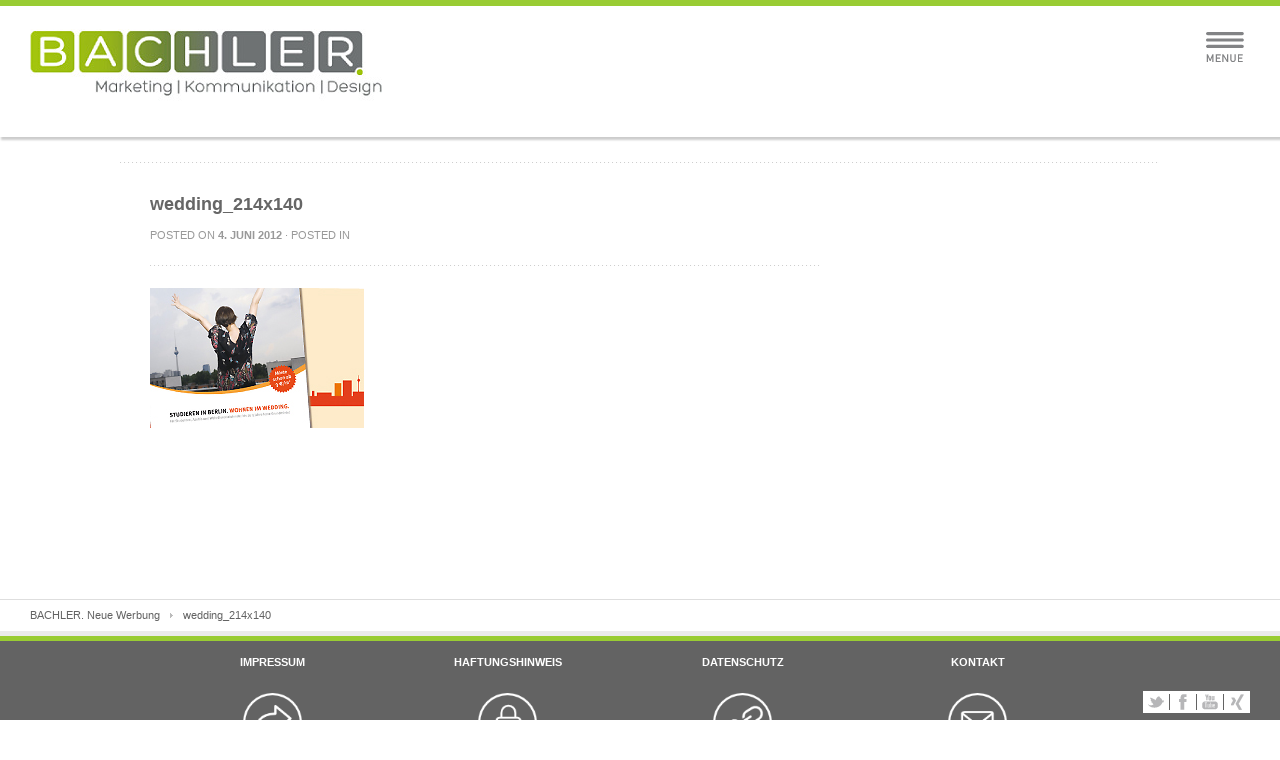

--- FILE ---
content_type: text/html; charset=UTF-8
request_url: https://bachler-werbeagentur.de/work/lieber-wedding/wedding_214x140/
body_size: 6276
content:
<!DOCTYPE html PUBLIC "-//W3C//DTD XHTML 1.0 Strict//EN"
    "http://www.w3.org/TR/xhtml1/DTD/xhtml1-strict.dtd">

<html xmlns="http://www.w3.org/1999/xhtml" dir="ltr" lang="de"
	prefix="og: https://ogp.me/ns#" >

<head profile="http://gmpg.org/xfn/11">
	
	<meta http-equiv="Content-Type" content="text/html; charset=UTF-8" />
	
	
	
	
	<meta name="viewport" content="width=device-width; initial-scale=1.0; maximum-scale=1.0; user-scalable=0;">
	
			<link rel="shortcut icon" href="https://bachler-werbeagentur.de/wp-content/uploads/2013/05/favicon_B-2.png" />
		
	
	<link rel="stylesheet" href="https://bachler-werbeagentur.de/wp-content/themes/elogix/style.css" type="text/css" />
	<link rel="stylesheet" href="https://bachler-werbeagentur.de/wp-content/themes/elogix/framework/css/responsive.css" type="text/css" />

	<link rel="pingback" href="https://bachler-werbeagentur.de/xmlrpc.php" />

	
		<!-- All in One SEO 4.3.7 - aioseo.com -->
		<title>wedding_214x140 | BACHLER. Neue Werbung</title>
		<meta name="description" content="#" />
		<meta name="robots" content="max-snippet:-1, max-image-preview:large, max-video-preview:-1" />
		<link rel="canonical" href="https://bachler-werbeagentur.de/work/lieber-wedding/wedding_214x140/" />
		<meta name="generator" content="All in One SEO (AIOSEO) 4.3.7" />
		<meta property="og:locale" content="de_DE" />
		<meta property="og:site_name" content="BACHLER. Neue Werbung |" />
		<meta property="og:type" content="article" />
		<meta property="og:title" content="wedding_214x140 | BACHLER. Neue Werbung" />
		<meta property="og:description" content="#" />
		<meta property="og:url" content="https://bachler-werbeagentur.de/work/lieber-wedding/wedding_214x140/" />
		<meta property="article:published_time" content="2012-06-04T10:53:49+00:00" />
		<meta property="article:modified_time" content="2012-06-04T10:53:49+00:00" />
		<meta name="twitter:card" content="summary" />
		<meta name="twitter:title" content="wedding_214x140 | BACHLER. Neue Werbung" />
		<meta name="twitter:description" content="#" />
		<script type="application/ld+json" class="aioseo-schema">
			{"@context":"https:\/\/schema.org","@graph":[{"@type":"BreadcrumbList","@id":"https:\/\/bachler-werbeagentur.de\/work\/lieber-wedding\/wedding_214x140\/#breadcrumblist","itemListElement":[{"@type":"ListItem","@id":"https:\/\/bachler-werbeagentur.de\/#listItem","position":1,"item":{"@type":"WebPage","@id":"https:\/\/bachler-werbeagentur.de\/","name":"Home","description":"Kreativ, leidenschaftlich, effizient und kompetent. Mission: Produkten, Unternehmen und Pers\u00f6nlichkeiten ein unverwechselbares Markenbild zu geben.","url":"https:\/\/bachler-werbeagentur.de\/"},"nextItem":"https:\/\/bachler-werbeagentur.de\/work\/lieber-wedding\/wedding_214x140\/#listItem"},{"@type":"ListItem","@id":"https:\/\/bachler-werbeagentur.de\/work\/lieber-wedding\/wedding_214x140\/#listItem","position":2,"item":{"@type":"WebPage","@id":"https:\/\/bachler-werbeagentur.de\/work\/lieber-wedding\/wedding_214x140\/","name":"wedding_214x140","description":"#","url":"https:\/\/bachler-werbeagentur.de\/work\/lieber-wedding\/wedding_214x140\/"},"previousItem":"https:\/\/bachler-werbeagentur.de\/#listItem"}]},{"@type":"ItemPage","@id":"https:\/\/bachler-werbeagentur.de\/work\/lieber-wedding\/wedding_214x140\/#itempage","url":"https:\/\/bachler-werbeagentur.de\/work\/lieber-wedding\/wedding_214x140\/","name":"wedding_214x140 | BACHLER. Neue Werbung","description":"#","inLanguage":"de-DE","isPartOf":{"@id":"https:\/\/bachler-werbeagentur.de\/#website"},"breadcrumb":{"@id":"https:\/\/bachler-werbeagentur.de\/work\/lieber-wedding\/wedding_214x140\/#breadcrumblist"},"author":{"@id":"https:\/\/bachler-werbeagentur.de\/author\/tb\/#author"},"creator":{"@id":"https:\/\/bachler-werbeagentur.de\/author\/tb\/#author"},"datePublished":"2012-06-04T10:53:49+00:00","dateModified":"2012-06-04T10:53:49+00:00"},{"@type":"Organization","@id":"https:\/\/bachler-werbeagentur.de\/#organization","name":"BACHLER. Neue Werbung","url":"https:\/\/bachler-werbeagentur.de\/","logo":{"@type":"ImageObject","url":"https:\/\/bachler-werbeagentur.de\/wp-content\/uploads\/2013\/05\/logo-bachler_neueW.png","@id":"https:\/\/bachler-werbeagentur.de\/#organizationLogo","width":227,"height":61},"image":{"@id":"https:\/\/bachler-werbeagentur.de\/#organizationLogo"}},{"@type":"Person","@id":"https:\/\/bachler-werbeagentur.de\/author\/tb\/#author","url":"https:\/\/bachler-werbeagentur.de\/author\/tb\/","name":"Thorsten Bachler","image":{"@type":"ImageObject","@id":"https:\/\/bachler-werbeagentur.de\/work\/lieber-wedding\/wedding_214x140\/#authorImage","url":"https:\/\/secure.gravatar.com\/avatar\/5fe8610461263209d91ae733d2382758?s=96&d=mm&r=g","width":96,"height":96,"caption":"Thorsten Bachler"}},{"@type":"WebSite","@id":"https:\/\/bachler-werbeagentur.de\/#website","url":"https:\/\/bachler-werbeagentur.de\/","name":"BACHLER. Neue Werbung","alternateName":"BACHLER. Werbeagentur GmbH","inLanguage":"de-DE","publisher":{"@id":"https:\/\/bachler-werbeagentur.de\/#organization"}}]}
		</script>
		<!-- All in One SEO -->

<link rel='dns-prefetch' href='//s.w.org' />
<link rel="alternate" type="application/rss+xml" title="BACHLER. Neue Werbung &raquo; Feed" href="https://bachler-werbeagentur.de/feed/" />
<link rel="alternate" type="application/rss+xml" title="BACHLER. Neue Werbung &raquo; Kommentar-Feed" href="https://bachler-werbeagentur.de/comments/feed/" />
<link rel="alternate" type="application/rss+xml" title="BACHLER. Neue Werbung &raquo; wedding_214x140-Kommentar-Feed" href="https://bachler-werbeagentur.de/work/lieber-wedding/wedding_214x140/feed/" />
		<script type="text/javascript">
			window._wpemojiSettings = {"baseUrl":"https:\/\/s.w.org\/images\/core\/emoji\/11\/72x72\/","ext":".png","svgUrl":"https:\/\/s.w.org\/images\/core\/emoji\/11\/svg\/","svgExt":".svg","source":{"concatemoji":"https:\/\/bachler-werbeagentur.de\/wp-includes\/js\/wp-emoji-release.min.js?ver=4.9.28"}};
			!function(e,a,t){var n,r,o,i=a.createElement("canvas"),p=i.getContext&&i.getContext("2d");function s(e,t){var a=String.fromCharCode;p.clearRect(0,0,i.width,i.height),p.fillText(a.apply(this,e),0,0);e=i.toDataURL();return p.clearRect(0,0,i.width,i.height),p.fillText(a.apply(this,t),0,0),e===i.toDataURL()}function c(e){var t=a.createElement("script");t.src=e,t.defer=t.type="text/javascript",a.getElementsByTagName("head")[0].appendChild(t)}for(o=Array("flag","emoji"),t.supports={everything:!0,everythingExceptFlag:!0},r=0;r<o.length;r++)t.supports[o[r]]=function(e){if(!p||!p.fillText)return!1;switch(p.textBaseline="top",p.font="600 32px Arial",e){case"flag":return s([55356,56826,55356,56819],[55356,56826,8203,55356,56819])?!1:!s([55356,57332,56128,56423,56128,56418,56128,56421,56128,56430,56128,56423,56128,56447],[55356,57332,8203,56128,56423,8203,56128,56418,8203,56128,56421,8203,56128,56430,8203,56128,56423,8203,56128,56447]);case"emoji":return!s([55358,56760,9792,65039],[55358,56760,8203,9792,65039])}return!1}(o[r]),t.supports.everything=t.supports.everything&&t.supports[o[r]],"flag"!==o[r]&&(t.supports.everythingExceptFlag=t.supports.everythingExceptFlag&&t.supports[o[r]]);t.supports.everythingExceptFlag=t.supports.everythingExceptFlag&&!t.supports.flag,t.DOMReady=!1,t.readyCallback=function(){t.DOMReady=!0},t.supports.everything||(n=function(){t.readyCallback()},a.addEventListener?(a.addEventListener("DOMContentLoaded",n,!1),e.addEventListener("load",n,!1)):(e.attachEvent("onload",n),a.attachEvent("onreadystatechange",function(){"complete"===a.readyState&&t.readyCallback()})),(n=t.source||{}).concatemoji?c(n.concatemoji):n.wpemoji&&n.twemoji&&(c(n.twemoji),c(n.wpemoji)))}(window,document,window._wpemojiSettings);
		</script>
		<style type="text/css">
img.wp-smiley,
img.emoji {
	display: inline !important;
	border: none !important;
	box-shadow: none !important;
	height: 1em !important;
	width: 1em !important;
	margin: 0 .07em !important;
	vertical-align: -0.1em !important;
	background: none !important;
	padding: 0 !important;
}
</style>
<!--n2css--><script type='text/javascript' src='https://bachler-werbeagentur.de/wp-content/themes/elogix/framework/js/jquery.js?ver=1.7'></script>
<script type='text/javascript' src='https://bachler-werbeagentur.de/wp-content/themes/elogix/framework/js/jquery.flexslider.js?ver=1.0'></script>
<link rel='https://api.w.org/' href='https://bachler-werbeagentur.de/wp-json/' />
<link rel="EditURI" type="application/rsd+xml" title="RSD" href="https://bachler-werbeagentur.de/xmlrpc.php?rsd" />
<link rel="wlwmanifest" type="application/wlwmanifest+xml" href="https://bachler-werbeagentur.de/wp-includes/wlwmanifest.xml" /> 
<meta name="generator" content="WordPress 4.9.28" />
<link rel='shortlink' href='https://bachler-werbeagentur.de/?p=1565' />
<link rel="alternate" type="application/json+oembed" href="https://bachler-werbeagentur.de/wp-json/oembed/1.0/embed?url=https%3A%2F%2Fbachler-werbeagentur.de%2Fwork%2Flieber-wedding%2Fwedding_214x140%2F" />
<link rel="alternate" type="text/xml+oembed" href="https://bachler-werbeagentur.de/wp-json/oembed/1.0/embed?url=https%3A%2F%2Fbachler-werbeagentur.de%2Fwork%2Flieber-wedding%2Fwedding_214x140%2F&#038;format=xml" />
<!-- Vipers Video Quicktags v6.6.0 | http://www.viper007bond.com/wordpress-plugins/vipers-video-quicktags/ -->
<style type="text/css">
.vvqbox { display: block; max-width: 100%; visibility: visible !important; margin: 10px auto; } .vvqbox img { max-width: 100%; height: 100%; } .vvqbox object { max-width: 100%; } 
</style>
<script type="text/javascript">
// <![CDATA[
	var vvqflashvars = {};
	var vvqparams = { wmode: "opaque", allowfullscreen: "true", allowscriptaccess: "always" };
	var vvqattributes = {};
	var vvqexpressinstall = "https://bachler-werbeagentur.de/wp-content/plugins/vipers-video-quicktags/resources/expressinstall.swf";
// ]]>
</script>
<link rel="icon" href="https://bachler-werbeagentur.de/wp-content/uploads/2017/09/cropped-bachler-Icon-32x32.png" sizes="32x32" />
<link rel="icon" href="https://bachler-werbeagentur.de/wp-content/uploads/2017/09/cropped-bachler-Icon-192x192.png" sizes="192x192" />
<link rel="apple-touch-icon-precomposed" href="https://bachler-werbeagentur.de/wp-content/uploads/2017/09/cropped-bachler-Icon-180x180.png" />
<meta name="msapplication-TileImage" content="https://bachler-werbeagentur.de/wp-content/uploads/2017/09/cropped-bachler-Icon-270x270.png" />
	
	<style>
	
	
#logo{margin-top:33px}

a:hover, .post-entry h2 a:hover{color:#99cc33}

#contactform #submit:hover{background-color:#99cc33}

::-moz-selection{background-color:#99cc33}
.::selection{background-color:#99cc33}

.color-hr{background:#99cc33}

#infobar{background:#99cc33}

#infobar .openbtn{background-color:#99cc33}

#infobar2{background-color:#99cc33}

#nav ul li a:hover{color:#99cc33; border-color:#99cc33}

#nav ul li.current-menu-item a, 
#nav ul li.current-page-ancestor a, 
#nav ul li.current-menu-ancestor a{border-color:#99cc33; background-color:#99cc33; color:#99cc33}

#nav ul li.current-menu-item ul li a:hover, 
#nav ul li.current-page-ancestor ul li a:hover, 
#nav ul li.current-menu-ancestor ul li a:hover{color:#99cc33!important}

#nav ul.sub-menu{border-color:#99cc33}

#latestposts .entry a.readmore{color:#99cc33}

#latestwork .entry:hover{border-color:#99cc33}
#latestwork .entry:hover h4 a{color:#99cc33}

#latestwork .entry:hover img{border-color:#99cc33}

a.work-carousel-prev:hover{background-color:#99cc33}

a.work-carousel-next:hover{background-color:#99cc33}

.post-thumb a:hover{border-color:#99cc33}

.big-post-thumb img{border-color:#99cc33}

.post-entry a.readmore{color:#99cc33}
.post-entry a.readmore:hover{background-color:#99cc33}

.meta a:hover{color:#99cc33}

.navigation a:hover{color:#99cc33}

a#cancel-comment-reply-link{color:#99cc33}

#commentform #submit:hover{background-color:#99cc33}
.posts-prev a:hover, .posts-next a:hover{background-color:#99cc33}

#filters li a:hover{color:#99cc33}

.work-item:hover{background-color:#fff; border-color:#99cc33}
.work-item:hover h3 a{color:#99cc33}

.work-item:hover img{border-color:#99cc33}

#sidebar .widget_nav_menu li.current-menu-item a{color:#99cc33!important}

#sidebar a:hover{color:#99cc33}

#breadcrumb a:hover{color:#99cc33}

#lasttweet{background-color:#99cc33}

.plan.featured{border-color:#99cc33}
.pricing-table .plan.featured:last-child{border-color:#99cc33}

.plan.featured h3{background-color:#99cc33}

.plan.featured .price{background-color:#99cc33}

.toggle .title:hover{color:#99cc33}
.toggle .title.active{color:#99cc33}

ul.tabNavigation li a.active{ color:#99cc33;  border-bottom:1px solid #fff;  border-top:1px solid #99cc33}

ul.tabNavigation li a:hover{color:#99cc33}

.button{ background-color:#99cc33}

#home-slider .flex-control-nav li a:hover{background:#99cc33}
#home-slider .flex-control-nav li a.active{background:#99cc33}

.accordion .title.active a{color:#99cc33!important}

#latestposts .entry a.readmore:hover{background-color:#99cc33}

.post-entry h2 a:hover, .search-result h2 a:hover, .work-detail-description a:hover{color:#99cc33}

.one_fourth:last-child {margin-right: 0;}

body {background: none repeat scroll 0 0 #FFFFFF;}

#wrap {
    background: none repeat scroll 0 0 #FFFFFF;
    box-shadow: none;
}

h1 {
color: #747577;
    font-family: 'Titillium Web',sans-serif;
    font-size: 46px;
    font-weight: 600;
    letter-spacing: 0.08em;
    line-height: 44px;
    text-transform: uppercase; 
}
@media only screen and (max-width: 767px) {
	#header{
		border-top:6px solid #99cc33;
	}
}

	
	</style>

    <link rel="stylesheet" href="https://bachler-werbeagentur.de/wp-content/themes/elogix/ml.css" type="text/css" />
</head>

<body class="attachment attachment-template-default single single-attachment postid-1565 attachmentid-1565 attachment-jpeg">
	
	
							    
			    		<div id="background" style="background-image:url(https://bachler-werbeagentur.de/wp-content/uploads/2012/05/wedding_214x140.jpg); background-position: ; background-repeat: ;"></div>
			    
			      
    
      
	
	<div id="wrap">
		
					<div id="infobar2"></div>
		
		<div id="header" class="clearfix">

			<div id="logo"><a href="https://bachler-werbeagentur.de/">
				            		<img src="https://bachler-werbeagentur.de/wp-content/uploads/2013/05/Bachler-logo-472-kleiner.jpg" alt="BACHLER. Neue Werbung" />
            				</a></div>
			
			<div id="slogan"></div>

            <div class="burgermenue">
                <a style="z-index: 20; position: relative;" onclick="jQuery('#nav').fadeTo(500, 1); jQuery(this).fadeTo(500, 0); jQuery('.burgermenuausblenden').fadeTo(500, 1); jQuery(this).css('z-index', 20); jQuery('.burgermenuausblenden').css('z-index', 20);" class="burgermenuclick burgermenueinblenden">
                    <img src="https://bachler-werbeagentur.de/wp-content/themes/elogix/framework/images/burger_menue_grey.svg" alt="">
                </a>
                <a style="opacity: 0; z-index: 10; position: relative;" onclick="jQuery('#nav').fadeTo(500, 0); jQuery(this).fadeTo(500, 0); jQuery('.burgermenueinblenden').fadeTo(500, 1); jQuery(this).css('z-index', 10); jQuery('.burgermenueinblenden').css('z-index', 20);" class="burgermenuclick burgermenuausblenden">
                    <img class="menueclosebutton" src="https://bachler-werbeagentur.de/wp-content/themes/elogix/framework/images/x_grey.svg" alt="">
                </a>
            </div>
            
            <div id="nav" class="clearfix">
                <div class="menu-hauptnavigation-container"><ul id="menu-hauptnavigation" class="menu"><li id="menu-item-308" class="menu-item menu-item-type-custom menu-item-object-custom menu-item-308"><a href="http://www.bachler-werbeagentur.de/">Home</a></li>
<li id="menu-item-307" class="menu-item menu-item-type-post_type menu-item-object-page menu-item-307"><a href="https://bachler-werbeagentur.de/arbeiten/">Arbeiten</a></li>
<li id="menu-item-306" class="menu-item menu-item-type-post_type menu-item-object-page menu-item-has-children menu-item-306"><a href="https://bachler-werbeagentur.de/kompetenzen/">Kompetenzen</a>
<ul class="sub-menu">
	<li id="menu-item-3009" class="menu-item menu-item-type-post_type menu-item-object-page menu-item-has-children menu-item-3009"><a href="https://bachler-werbeagentur.de/kompetenzen/strategische-beratung/">Strategische Beratung</a>
	<ul class="sub-menu">
		<li id="menu-item-2952" class="menu-item menu-item-type-post_type menu-item-object-page menu-item-2952"><a href="https://bachler-werbeagentur.de/kompetenzen/crossmedia/">Crossmedia</a></li>
		<li id="menu-item-4565" class="menu-item menu-item-type-post_type menu-item-object-page menu-item-4565"><a href="https://bachler-werbeagentur.de/wirkshops/">Wirkshops</a></li>
		<li id="menu-item-2986" class="menu-item menu-item-type-post_type menu-item-object-page menu-item-2986"><a href="https://bachler-werbeagentur.de/kompetenzen/corporate-social-responsibility/">CSR</a></li>
	</ul>
</li>
	<li id="menu-item-2964" class="menu-item menu-item-type-post_type menu-item-object-page menu-item-2964"><a href="https://bachler-werbeagentur.de/kompetenzen/branding/">Brand &#038; Creation</a></li>
	<li id="menu-item-2954" class="menu-item menu-item-type-post_type menu-item-object-page menu-item-has-children menu-item-2954"><a href="https://bachler-werbeagentur.de/kompetenzen/webdesign/">Digitales Marketing</a>
	<ul class="sub-menu">
		<li id="menu-item-4577" class="menu-item menu-item-type-post_type menu-item-object-page menu-item-4577"><a href="https://bachler-werbeagentur.de/content-marketing/">Content Marketing</a></li>
		<li id="menu-item-3000" class="menu-item menu-item-type-post_type menu-item-object-page menu-item-3000"><a href="https://bachler-werbeagentur.de/kompetenzen/mobile-marketing/">Mobile Marketing</a></li>
		<li id="menu-item-2953" class="menu-item menu-item-type-post_type menu-item-object-page menu-item-2953"><a href="https://bachler-werbeagentur.de/kompetenzen/social-media/">Social Media</a></li>
		<li id="menu-item-3775" class="menu-item menu-item-type-post_type menu-item-object-page menu-item-3775"><a href="https://bachler-werbeagentur.de/kompetenzen/seo-online-marketing/">SEO | Online Marketing</a></li>
	</ul>
</li>
	<li id="menu-item-4568" class="menu-item menu-item-type-post_type menu-item-object-page menu-item-4568"><a href="https://bachler-werbeagentur.de/employer-branding/">Employer Branding</a></li>
	<li id="menu-item-6224" class="menu-item menu-item-type-post_type menu-item-object-page menu-item-6224"><a href="https://bachler-werbeagentur.de/kundenmagazin-stadtwerke/">Kundenmagazin Stadtwerke</a></li>
	<li id="menu-item-1640" class="menu-item menu-item-type-post_type menu-item-object-page menu-item-has-children menu-item-1640"><a href="https://bachler-werbeagentur.de/kompetenzen/unit-immobilienmarketing/">Immobilienmarketing</a>
	<ul class="sub-menu">
		<li id="menu-item-1814" class="menu-item menu-item-type-post_type menu-item-object-page menu-item-1814"><a href="https://bachler-werbeagentur.de/kompetenzen/unit-immobilienmarketing/leistungsumfang/">Leistungsumfang</a></li>
		<li id="menu-item-2263" class="menu-item menu-item-type-post_type menu-item-object-page menu-item-2263"><a href="https://bachler-werbeagentur.de/kompetenzen/unit-immobilienmarketing/erfahrungen/">Erfahrungen</a></li>
	</ul>
</li>
	<li id="menu-item-5221" class="menu-item menu-item-type-post_type menu-item-object-page menu-item-has-children menu-item-5221"><a href="https://bachler-werbeagentur.de/veterinaermedizin/">Medical</a>
	<ul class="sub-menu">
		<li id="menu-item-5222" class="menu-item menu-item-type-post_type menu-item-object-page menu-item-5222"><a href="https://bachler-werbeagentur.de/vetleistungsumfang/">Leistungsumfang</a></li>
		<li id="menu-item-5223" class="menu-item menu-item-type-post_type menu-item-object-page menu-item-5223"><a href="https://bachler-werbeagentur.de/veterfahrungen/">Erfahrungen</a></li>
	</ul>
</li>
	<li id="menu-item-5763" class="menu-item menu-item-type-post_type menu-item-object-page menu-item-5763"><a href="https://bachler-werbeagentur.de/digilab/">DigiLab</a></li>
</ul>
</li>
<li id="menu-item-366" class="menu-item menu-item-type-post_type menu-item-object-page menu-item-has-children menu-item-366"><a href="https://bachler-werbeagentur.de/uber-uns/">Über uns</a>
<ul class="sub-menu">
	<li id="menu-item-305" class="menu-item menu-item-type-post_type menu-item-object-page menu-item-305"><a href="https://bachler-werbeagentur.de/kunden/">Kunden</a></li>
	<li id="menu-item-368" class="menu-item menu-item-type-post_type menu-item-object-page menu-item-368"><a href="https://bachler-werbeagentur.de/uber-uns/partner/">Agentur</a></li>
	<li id="menu-item-2242" class="menu-item menu-item-type-post_type menu-item-object-page menu-item-2242"><a href="https://bachler-werbeagentur.de/uber-uns/kopfe/">Köpfe</a></li>
	<li id="menu-item-5920" class="menu-item menu-item-type-post_type menu-item-object-page menu-item-5920"><a href="https://bachler-werbeagentur.de/awards/">Awards</a></li>
	<li id="menu-item-947" class="menu-item menu-item-type-post_type menu-item-object-page menu-item-947"><a href="https://bachler-werbeagentur.de/impressionen/">Impressionen</a></li>
	<li id="menu-item-2951" class="menu-item menu-item-type-post_type menu-item-object-page menu-item-2951"><a href="https://bachler-werbeagentur.de/uber-uns/partner-2/">Partner</a></li>
</ul>
</li>
<li id="menu-item-2258" class="menu-item menu-item-type-post_type menu-item-object-page current_page_parent menu-item-2258"><a href="https://bachler-werbeagentur.de/blog/">News</a></li>
</ul></div>                <div class="clear"></div>
            </div>

        </div>

<div id="page" class="border-top clearfix">

	<div class="color-hr2"></div>
	
	<div id="subtitle">
		<h2><span>wedding_214x140.</span> </h2>
	</div>

	<div id="content-part">

	
		<div class="single-post post-1565 attachment type-attachment status-inherit hentry" id="post-1565">
		
					
			<h2 class="top-margin">wedding_214x140</h2>
			
			<div class="meta">
					Posted on <strong>4. Juni 2012</strong> · Posted in 			</div>
			
			<div class="entry">
				
				<p class="attachment"><a href='https://bachler-werbeagentur.de/wp-content/uploads/2012/05/wedding_214x140.jpg'><img width="214" height="140" src="https://bachler-werbeagentur.de/wp-content/uploads/2012/05/wedding_214x140.jpg" class="attachment-medium size-medium" alt="" /></a></p>

				
			</div>
			
			<div class="meta-tags">
							</div>
			
		</div>

	

			<p class="hidden">Comments are closed.</p>

		


		
	</div>
	
	<div id="sidebar" class="sidebar-right">
			</div>

</div>


<div id="footerwrap">		
		<div id="breadcrumb">
			<a href="https://bachler-werbeagentur.de">BACHLER. Neue Werbung</a>wedding_214x140		</div>
		
		
					<div class="color-hr"></div>
		

    <div id="social" class="clearfix">
        <ul>
                            <li class="twitter"><a href="http://twitter.com/bachlerwerbung" target="_blank" title="Twitter">
                        Twitter                    </a></li>
                                        <li class="facebook"><a href="https://www.facebook.com/bachler.kommunikationsagentur?ref=hl" target="_blank" title="Facebook">
                        Facebook                    </a></li>
                                                                            <li class="youtube"><a href="https://www.youtube.com/channel/UCU_NfiaJrUDuqMSmm7_vhRA" target="_blank" title="YouTube">
                        YouTube                    </a></li>
                                                            <li class="xing"><a href="http://www.xing.com/companies/bachler.werbeagenturgmbh" target="_blank" title="Xing"></a>
            </li>
        </ul>
    </div>

    <div id="footer" class="clearfix">
			
			<div id="text-3" class="widget widget_text col-4"><h2>Impressum</h2>			<div class="textwidget"><p><a target="_top" href="/impressum" type="application/rss+xml"><img  title="Impressum" src="https://bachler-werbeagentur.de/wp-content/uploads/2021/01/icon-impressum.png"  width="59" height="59" /></a></p>
</div>
		</div><div id="text-9" class="widget widget_text col-4"><h2>Haftungshinweis</h2>			<div class="textwidget"><a target="_top" href="/haftungshinweis" type="application/rss+xml"><img  title="Haftungshinweis" src="https://bachler-werbeagentur.de/wp-content/uploads/2021/01/icon-haftung.png"  width="59" height="59" /></a>
</div>
		</div><div id="text-10" class="widget widget_text col-4"><h2>Datenschutz</h2>			<div class="textwidget"><a target="_top" href="/datenschutz" type="application/rss+xml"><img  title="Datenschutz" src="https://bachler-werbeagentur.de/wp-content/uploads/2021/01/icon-datenschutz.png"  width="59" height="59"  /></a>
</div>
		</div><div id="text-2" class="widget widget_text col-4"><h2>Kontakt</h2>			<div class="textwidget"><a target="_top" href="/kontakt" type="application/rss+xml"><img  title="Impressum" src="https://bachler-werbeagentur.de/wp-content/uploads/2021/01/icon-mail.png"  width="59" height="59" /></a></div>
		</div>			
		</div>
		<div id="copyright">
			&copy; Copyright 2026 BACHLER. Neue Werbung			<div id="back-to-top">
				<a href="#wrap"><img src="https://bachler-werbeagentur.de/wp-content/themes/elogix/framework/images/top.png" alt="top" width="18" height="16" /></a>
			</div>
		</div>
		

</div>

</div>
	
	<link rel='stylesheet' id='prettyphoto_css-css'  href='https://bachler-werbeagentur.de/wp-content/themes/elogix/framework/js/prettyPhoto/css/prettyPhoto.css?ver=4.9.28' type='text/css' media='all' />
<script type='text/javascript' src='https://bachler-werbeagentur.de/wp-content/themes/elogix/framework/js/jquery.easing.js?ver=1.0'></script>
<script type='text/javascript' src='https://bachler-werbeagentur.de/wp-content/themes/elogix/framework/js/selectivizr.js?ver=1.0'></script>
<script type='text/javascript' src='https://bachler-werbeagentur.de/wp-content/themes/elogix/framework/js/mediaqueries.js?ver=1.0'></script>
<script type='text/javascript' src='https://bachler-werbeagentur.de/wp-content/themes/elogix/framework/js/superfish.js?ver=1.0'></script>
<script type='text/javascript' src='https://bachler-werbeagentur.de/wp-content/themes/elogix/framework/js/jquery.mobilemenu.js?ver=1.0'></script>
<script type='text/javascript' src='https://bachler-werbeagentur.de/wp-content/themes/elogix/framework/js/jquery.prettyPhoto.js?ver=1.0'></script>
<script type='text/javascript' src='https://bachler-werbeagentur.de/wp-content/themes/elogix/framework/js/scripts.js?ver=1.0'></script>
<script type='text/javascript' src='https://bachler-werbeagentur.de/wp-includes/js/wp-embed.min.js?ver=4.9.28'></script>
	
    <script>
	   
	   $(document).ready(function() {
  

		});
	    
    </script>
	
		
</body>

</html>


--- FILE ---
content_type: image/svg+xml
request_url: https://bachler-werbeagentur.de/wp-content/themes/elogix/framework/images/burger_menue_grey.svg
body_size: 1956
content:
<?xml version="1.0" encoding="UTF-8" standalone="no"?>
<!DOCTYPE svg PUBLIC "-//W3C//DTD SVG 1.1//EN" "http://www.w3.org/Graphics/SVG/1.1/DTD/svg11.dtd">
<svg width="100%" height="100%" viewBox="0 0 39 31" version="1.1" xmlns="http://www.w3.org/2000/svg" xmlns:xlink="http://www.w3.org/1999/xlink" xml:space="preserve" xmlns:serif="http://www.serif.com/" style="fill-rule:evenodd;clip-rule:evenodd;stroke-linejoin:round;stroke-miterlimit:2;">
    <g>
        <path d="M36.35,1L2.5,1C1.672,1 1,1.672 1,2.5C1,3.328 1.672,4 2.5,4L36.35,4C37.178,4 37.85,3.328 37.85,2.5C37.85,1.672 37.179,1 36.35,1" style="fill:rgb(130,131,133);fill-rule:nonzero;"/>
        <path d="M36.35,7.168L2.5,7.168C1.672,7.168 1,7.84 1,8.668C1,9.496 1.672,10.168 2.5,10.168L36.35,10.168C37.178,10.168 37.85,9.496 37.85,8.668C37.85,7.84 37.179,7.168 36.35,7.168" style="fill:rgb(130,131,133);fill-rule:nonzero;"/>
        <path d="M36.35,13.337L2.5,13.337C1.672,13.337 1,14.009 1,14.837C1,15.665 1.672,16.337 2.5,16.337L36.35,16.337C37.178,16.337 37.85,15.665 37.85,14.837C37.85,14.008 37.179,13.337 36.35,13.337" style="fill:rgb(130,131,133);fill-rule:nonzero;"/>
        <path d="M7.084,29.89L8.222,29.89L8.222,22.381L7.147,22.381L5.037,27.275L2.885,22.381L1.81,22.381L1.81,29.89L2.948,29.89L2.948,25.207L2.969,25.207L4.541,28.814L5.491,28.814L7.063,25.207M10.438,29.89L15.236,29.89L15.236,28.815L11.576,28.815L11.576,26.609L14.698,26.609L14.698,25.598L11.576,25.598L11.576,23.455L15.236,23.455L15.236,22.38L10.438,22.38L10.438,29.89ZM16.936,29.89L18.074,29.89L18.074,24.553L18.095,24.553L21.493,29.89L22.568,29.89L22.568,22.381L21.43,22.381L21.43,27.718L21.409,27.718L18.011,22.381L16.936,22.381L16.936,29.89ZM24.647,27.349C24.647,28.91 25.827,29.953 27.315,29.953C28.803,29.953 29.983,28.91 29.983,27.349L29.983,22.381L28.845,22.381L28.845,27.223C28.845,28.257 28.18,28.816 27.315,28.816C26.45,28.816 25.785,28.257 25.785,27.223L25.785,22.381L24.647,22.381L24.647,27.349ZM32.062,29.89L36.86,29.89L36.86,28.815L33.2,28.815L33.2,26.609L36.322,26.609L36.322,25.598L33.2,25.598L33.2,23.455L36.86,23.455L36.86,22.38L32.062,22.38L32.062,29.89Z" style="fill:rgb(130,131,133);fill-rule:nonzero;"/>
    </g>
</svg>
